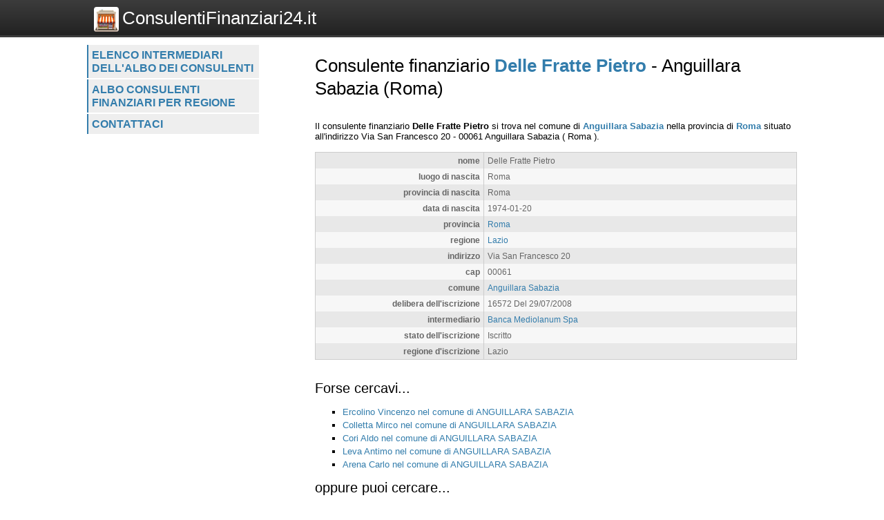

--- FILE ---
content_type: text/html; charset=UTF-8
request_url: https://www.consulentifinanziari24.it/consulenti/scheda/delle-fratte-pietro/40554
body_size: 2160
content:
<!DOCTYPE html>
<html>
    <head>
 
        <title>Consulente finanziario Delle Fratte Pietro  - 
	            Anguillara Sabazia (Roma) - Consulentifinanziari24.it</title>
		<meta http-equiv="Content-Type" content="text/html; charset=utf-8" />
        <meta name="viewport" content="width=device-width, initial-scale=1, maximum-scale=1" />
        <!--
        <META http-equiv="expires" content="Tue, 17 Mar 2026 00:50:50 GMT" />
        <meta http-equiv="cache-control" content="public" />
        -->
        <META NAME="Description" CONTENT="Delle Fratte Pietro si trova nel comune di Anguillara Sabazia nella provincia di Roma situato all\'indirizzo Via San Francesco 20 - 00061 Anguillara Sabazia( Roma )." />
        <meta name="robots" content="index, follow" />
        
		<link rel="shortcut icon" href="https://www.consulentifinanziari24.it/favicon.ico" type="image/x-icon" />
		<link rel="apple-touch-icon" href="https://www.consulentifinanziari24.it//apple-touch-icon.png" />
		<link rel="apple-touch-icon" sizes="57x57" href="https://www.consulentifinanziari24.it/apple-touch-icon-57x57.png" />
		<link rel="apple-touch-icon" sizes="72x72" href="https://www.consulentifinanziari24.it/apple-touch-icon-72x72.png" />
		<link rel="apple-touch-icon" sizes="76x76" href="https://www.consulentifinanziari24.it/apple-touch-icon-76x76.png" />
		<link rel="apple-touch-icon" sizes="114x114" href="https://www.consulentifinanziari24.it/apple-touch-icon-114x114.png" />
		<link rel="apple-touch-icon" sizes="120x120" href="https://www.consulentifinanziari24.it/apple-touch-icon-120x120.png" />
		<link rel="apple-touch-icon" sizes="144x144" href="https://www.consulentifinanziari24.it/apple-touch-icon-144x144.png" />
		<link rel="apple-touch-icon" sizes="152x152" href="https://www.consulentifinanziari24.it/apple-touch-icon-152x152.png" />

        <script type="text/javascript">
            var site_url = "https://www.consulentifinanziari24.it/";
            var base_url = "https://www.consulentifinanziari24.it/";
            var tpl_folder = "https://www.consulentifinanziari24.it/public/tpl";
        </script>          
        
		<script src="https://www.invernomuto.net/ads_manager/adsenseFallback.js"></script>

		<link type="text/css" href="https://www.consulentifinanziari24.it/public/tpl/css/style.css" rel="stylesheet" />
<link rel="canonical" href="https://www.consulentifinanziari24.it/consulenti/scheda/delle-fratte-pietro/40554" /><link rel="amphtml" href="https://www.consulentifinanziari24.it/consulenti/scheda/delle-fratte-pietro/40554?view=amp">		 
        <style>
		a, h1 b, #graffa{ color: #337DAC; }
		</style>
		

	    <script async src="//pagead2.googlesyndication.com/pagead/js/adsbygoogle.js"></script>
		<!-- INIZIO RICHIESTA PERSONALIZZAZIONE BANNER -->
		<!--* TOGLIERE IL RICHIAMO AL VECCHIO FILE JS COOKIE_LAW IN BASSO  -->
		<!-- <script>(adsbygoogle=window.adsbygoogle||[]).pauseAdRequests=1;</script> -->
		<!-- FINE RICHIESTA PERSONALIZZAZIONE BANNER -->
	    <script>
	      (adsbygoogle = window.adsbygoogle || []).push({
	        google_ad_client: "ca-pub-5568848730124950",
	        enable_page_level_ads: true
	      });
	    </script>

</head>
<body>
	<div id="header" class="clear_after">
		<div class="container">  
		    <div id="logo">
		        <a href="https://www.consulentifinanziari24.it/"><img src="https://www.consulentifinanziari24.it/logo.png" alt="Logo">ConsulentiFinanziari24.it</a>
		    </div>
			    
		    <div id="search">
		        		    </div>
	    </div>
	</div>

	<div id="wrapper" class="container">
		<div id="leftblock">
		    
		    <div id="menu">
		        <ul class="clear_after"><li><a href="https://www.consulentifinanziari24.it/consulenti/lista/intermediario" class="">
                    Elenco intermediari dell'albo dei consulenti</a></li><li><a href="https://www.consulentifinanziari24.it/consulenti/lista/regione" class="">
                    Albo consulenti finanziari per regione</a></li><li><a href="https://www.consulentifinanziari24.it/contattaci/" class="">
                    Contattaci</a></li></ul>		    </div>
		    
			<div id="moduli_left_top">			
	        				</div>
			
	        <div id="banner_left">
	        	
					<ins class="adsbygoogle"
					    style="display:block"
						data-ad-client="ca-pub-5568848730124950"
					    data-ad-slot="7515241963"
					    data-ad-format="auto"></ins>
					<script>(adsbygoogle = window.adsbygoogle || []).push({});</script>	        </div>
	        
			<div id="moduli_left_bottom">			
	        				</div>
			
			<div id="box_left">			
	        				</div>			        
        
		<!--        
			<div class="holder">
	            	        </div>    
		-->
    	</div>
	      
	    <div id="content">
	    	<div id="menu_small">
		        <ul class="clear_after"><li><a href="https://www.consulentifinanziari24.it/consulenti/lista/intermediario" class="">
                    Elenco intermediari dell'albo dei consulenti</a></li><li><a href="https://www.consulentifinanziari24.it/consulenti/lista/regione" class="">
                    Albo consulenti finanziari per regione</a></li><li><a href="https://www.consulentifinanziari24.it/contattaci/" class="">
                    Contattaci</a></li></ul>		    </div>
			<div id="moduli_center_top">			
	        				</div>	    
	    		        <div id="testo">
	            	            <? if($title) : ?>
<h1>Consulente finanziario <b>Delle Fratte Pietro</b>  - 
	            Anguillara Sabazia (Roma)</h1>
<? endif;?>
<div id="consulenti-scheda-intro">
                </div><div id="banner_adsense_top_scheda">
					<ins class="adsbygoogle"
					    style="display:block"
						data-ad-client="ca-pub-5568848730124950"
					    data-ad-slot="8991975166"
					    data-ad-format="auto"></ins>
					<script>(adsbygoogle = window.adsbygoogle || []).push({});</script></div>Il consulente finanziario 
		            
        	<span itemscope itemtype="http://data-vocabulary.org/Organization"> 
			<b><span itemprop="name">Delle Fratte Pietro</span></b> si trova nel comune
            di <b><a href="https://www.consulentifinanziari24.it/consulenti/elenchi/comune/anguillara-sabazia/244">Anguillara Sabazia</a></b> nella provincia di <b><a href="https://www.consulentifinanziari24.it/consulenti/elenchi/provincia/roma/42">Roma</a></b> situato all'indirizzo 
			<span itemprop="address" itemscope itemtype="http://data-vocabulary.org/Address">
				<span itemprop="street-address">Via San Francesco 20</span> - <span>00061</span> <span itemprop="locality">Anguillara Sabazia</span>
				( <span>Roma</span> ).
			</span><br /></span>
					<table class="struttura"><tr class="dark"><td class="label">nome</td><td class="value">Delle Fratte Pietro</td></tr><tr class="light"><td class="label">luogo di nascita</td><td class="value">Roma</td></tr><tr class="dark"><td class="label">provincia di nascita</td><td class="value">Roma</td></tr><tr class="light"><td class="label">data di nascita</td><td class="value">1974-01-20</td></tr><tr class="dark"><td class="label">provincia</td><td class="value"><a href="https://www.consulentifinanziari24.it/consulenti/elenchi/provincia/roma/42">Roma</a></td></tr><tr class="light"><td class="label">regione</td><td class="value"><a href="https://www.consulentifinanziari24.it/consulenti/elenchi/regione/lazio/9">Lazio</a></td></tr><tr class="dark"><td class="label">indirizzo</td><td class="value">Via San Francesco 20</td></tr><tr class="light"><td class="label">cap</td><td class="value">00061</td></tr><tr class="dark"><td class="label">comune</td><td class="value"><a href="https://www.consulentifinanziari24.it/consulenti/elenchi/comune/anguillara-sabazia/244">Anguillara Sabazia</a></td></tr><tr class="light"><td class="label">delibera dell'iscrizione</td><td class="value">16572 Del 29/07/2008</td></tr><tr class="dark"><td class="label">intermediario</td><td class="value"><a href="https://www.consulentifinanziari24.it/consulenti/elenchi/intermediario/banca-mediolanum-spa/5">Banca Mediolanum Spa</a></td></tr><tr class="light"><td class="label">stato dell'iscrizione</td><td class="value">Iscritto</td></tr><tr class="dark"><td class="label">regione d'iscrizione</td><td class="value">Lazio</td></tr></table>
					<div style="clear: both;">
					<ins class="adsbygoogle"
					    style="display:block"
						data-ad-client="ca-pub-5568848730124950"
					    data-ad-slot="3085042360"
					    data-ad-format="auto"></ins>
					<script>(adsbygoogle = window.adsbygoogle || []).push({});</script></div>
		            <div class="dashed"></div>
		            <div id="forse_cercavi">
		            <h2>Forse cercavi...</h2>
		            <ul>
		                <li><a href="https://www.consulentifinanziari24.it/consulenti/scheda/ercolino-vincenzo/40764">Ercolino Vincenzo nel comune di ANGUILLARA SABAZIA</a></li><li><a href="https://www.consulentifinanziari24.it/consulenti/scheda/colletta-mirco/58604">Colletta Mirco nel comune di ANGUILLARA SABAZIA</a></li><li><a href="https://www.consulentifinanziari24.it/consulenti/scheda/cori-aldo/40147">Cori Aldo nel comune di ANGUILLARA SABAZIA</a></li><li><a href="https://www.consulentifinanziari24.it/consulenti/scheda/leva-antimo/41618">Leva Antimo nel comune di ANGUILLARA SABAZIA</a></li><li><a href="https://www.consulentifinanziari24.it/consulenti/scheda/arena-carlo/38994">Arena Carlo nel comune di ANGUILLARA SABAZIA</a></li>    
		            </ul>
					</div>
					<div id="oppure_cercavi">            
		            <h2>oppure puoi cercare...</h2>
		            <ul>
		                <li>consulenti finanziari nel comune di <a href="https://www.consulentifinanziari24.it/consulenti/elenchi/comune/anguillara-sabazia/244">Anguillara Sabazia</a></li>
		                <li>consulenti finanziari nella provincia di <a href="https://www.consulentifinanziari24.it/consulenti/elenchi/provincia/roma/42">Roma</a></li>
		                <li>consulenti finanziari nella regione <a href="https://www.consulentifinanziari24.it/consulenti/elenchi/regione/lazio/9">Lazio</a></li>                
		            </ul>
					</div>	        </div>
			<div id="moduli_center_bottom">			
	        				</div>
	        	        
	    	<div id="left_col_small">
		        		    </div>
	        
	    </div>
	    
	    <div style="clear: both;"></div>
  	</div>
	  <!-- <script src="cookie-adsense.js"></script> -->
<!-- <script async src="/cookie_law.js"></script> -->
</body>
</html>

--- FILE ---
content_type: text/html; charset=utf-8
request_url: https://www.google.com/recaptcha/api2/aframe
body_size: 268
content:
<!DOCTYPE HTML><html><head><meta http-equiv="content-type" content="text/html; charset=UTF-8"></head><body><script nonce="IXvY_MsRu_gDu-J41-9KHg">/** Anti-fraud and anti-abuse applications only. See google.com/recaptcha */ try{var clients={'sodar':'https://pagead2.googlesyndication.com/pagead/sodar?'};window.addEventListener("message",function(a){try{if(a.source===window.parent){var b=JSON.parse(a.data);var c=clients[b['id']];if(c){var d=document.createElement('img');d.src=c+b['params']+'&rc='+(localStorage.getItem("rc::a")?sessionStorage.getItem("rc::b"):"");window.document.body.appendChild(d);sessionStorage.setItem("rc::e",parseInt(sessionStorage.getItem("rc::e")||0)+1);localStorage.setItem("rc::h",'1769820653237');}}}catch(b){}});window.parent.postMessage("_grecaptcha_ready", "*");}catch(b){}</script></body></html>